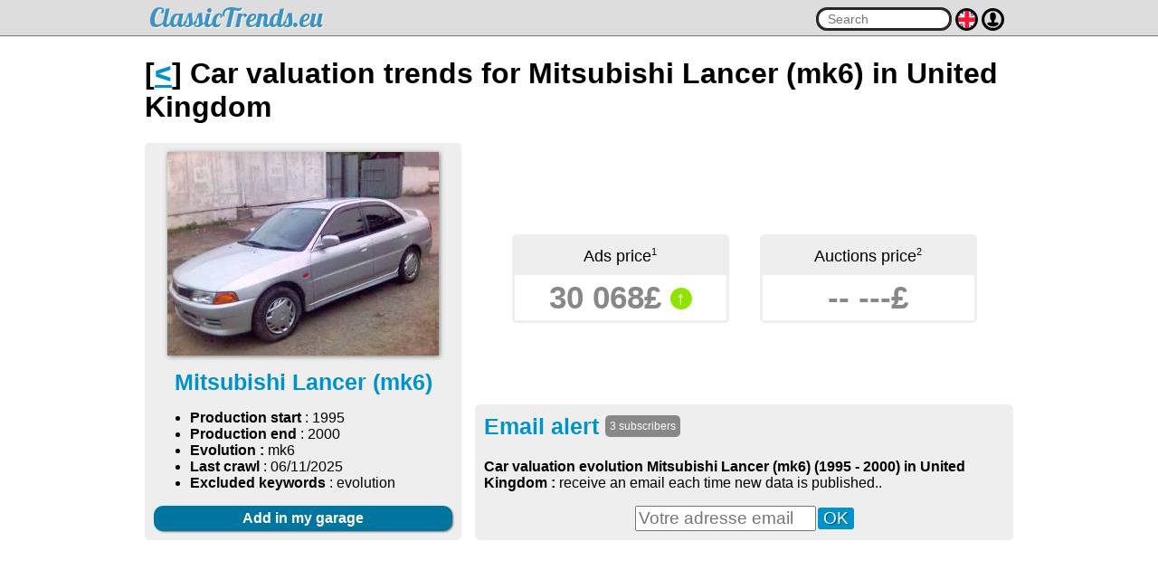

--- FILE ---
content_type: text/html; charset=ISO-8859-1
request_url: http://www.classictrends.eu/uk/mitsubishi/lancer-mk6.php
body_size: 4655
content:
<html>
	<head>
		<title>Car valuation evolution Mitsubishi Lancer  (mk6) (1995 - 2000) in United Kingdom</title>

		<meta name="viewport" content="width=device-width, initial-scale=1">
		<script src="https://ajax.googleapis.com/ajax/libs/jquery/2.1.3/jquery.min.js"></script>
				<link rel="alternate" href="/fr/mitsubishi/lancer-mk6.php" hreflang="fr-FR" />
		<link rel="alternate" href="/de/mitsubishi/lancer-mk6.php" hreflang="en-DE" />
		<link rel="alternate" href="/it/mitsubishi/lancer-mk6.php" hreflang="it-IT" />
		<link rel="alternate" href="/nl/mitsubishi/lancer-mk6.php" hreflang="en-NL" />
		<link rel="alternate" href="/befr/mitsubishi/lancer-mk6.php" hreflang="fr-BE" />
		<link rel="alternate" href="/chit/mitsubishi/lancer-mk6.php" hreflang="it-CH" />
		<link rel="alternate" href="/chfr/mitsubishi/lancer-mk6.php" hreflang="fr-CH" />
		<link rel="alternate" href="/es/mitsubishi/lancer-mk6.php" hreflang="es-ES" />
		<link rel="alternate" href="/uk/mitsubishi/lancer-mk6.php" hreflang="en-GB" />
		<link rel="alternate" href="/pt/mitsubishi/lancer-mk6.php" hreflang="pt-PT" />
		<link rel="alternate" href="/at/mitsubishi/lancer-mk6.php" hreflang="en-AT" />
		<link href="https://fonts.googleapis.com/css?family=Open+Sans:300,400,700" rel="stylesheet">
		<link href="https://fonts.googleapis.com/css?family=Lobster" rel="stylesheet">
		<link rel="stylesheet" href="/css/css.css?1720011029" type="text/css" />
		<script src="/js/js.js?1720011029"></script>
		<script src="/js/autosize.min.js?1720011029"></script>
				<meta property="og:url"			content="http://www.classictrends.eu/uk/mitsubishi/lancer-mk6.php" />
		<meta property="og:title"		content="Car valuation evolution Mitsubishi Lancer  (mk6) (1995 - 2000) in United Kingdom" />
		<meta property="fb:app_id"		content="1930481987189249" />
				<meta property="og:image" content="http://www.classictrends.eu/img/auto/1603.jpg" />		<script data-ad-client="ca-pub-7930179276234905" async src="https://pagead2.googlesyndication.com/pagead/js/adsbygoogle.js"></script>
	</head>
	<body>
		<div id="barre_header">
			<div id="barre_langue">
				<div class="content">
					<a href="/fr/mitsubishi/lancer-mk6.php" lang="fr" hreflang="fr-FR">fr</a></strong> | <a href="/de/mitsubishi/lancer-mk6.php" lang="en" hreflang="en-DE">de</a></strong> | <a href="/it/mitsubishi/lancer-mk6.php" lang="it" hreflang="it-IT">it</a></strong> | <a href="/nl/mitsubishi/lancer-mk6.php" lang="en" hreflang="en-NL">nl</a></strong> | <a href="/befr/mitsubishi/lancer-mk6.php" lang="fr" hreflang="fr-BE">befr</a></strong> | <a href="/chit/mitsubishi/lancer-mk6.php" lang="it" hreflang="it-CH">chit</a></strong> | <a href="/chfr/mitsubishi/lancer-mk6.php" lang="fr" hreflang="fr-CH">chfr</a></strong> | <a href="/es/mitsubishi/lancer-mk6.php" lang="es" hreflang="es-ES">es</a></strong> | <a href="/uk/mitsubishi/lancer-mk6.php" lang="en" hreflang="en-GB">uk</a></strong> | <a href="/pt/mitsubishi/lancer-mk6.php" lang="pt" hreflang="pt-PT">pt</a></strong> | <a href="/at/mitsubishi/lancer-mk6.php" lang="en" hreflang="en-AT">at</a></strong>				</div>
			</div>
			<div id="barre_user">
				<div class="content">
					<ul>
						<li><a href="/user.php?m=log">Sign in</a></li>
							<li><a href="/user.php?m=register">Sign up</a></li>
					</ul>
				</div>
			</div>
			<div class="content padding_5">
				<div id="barre_header_gauche">
					<a href="/"><span class="classic_font"></span><span class="trends_font">ClassicTrends.eu</span></a>
					<div id="sous_titre"></div>
				</div>
				<div id="barre_header_droit">
					<input type="text" name="recherche" autocomplete="off" id="hd_inpt_ser" placeholder="Search" onkeyup="if($('#hd_inpt_ser').val().length > 1) { search_in_ajax('/ajax.php?content=recherche_auto&key='+urlencode($('#hd_inpt_ser').val()), 'hd_inpt_ser_res') }" />
					<!--<a href="#" onclick="if(barre_search_open) { afficheSearchBarre(false);} else { afficheUserBarre(true); } return(false)"><img src="/img/search.png" alt="" id="barre_header_picto_user" /></a>-->
					<a href="#" onclick="afficheLangueBarre(); return(false)"><img src="/img/flag/flag_27.png" alt="" id="barre_header_picto_flag" /></a> <a href="#" onclick="if(barre_user_open) { afficheUserBarre(false);} else { afficheUserBarre(true); } return(false)"><img src="/img/svg/user.svg" alt="" id="barre_header_picto_user" /></a>
					<div id="hd_inpt_ser_res"></div>
				</div>
			</div>
		</div>
		<div class="content">
<h1>[<a href="/uk/mitsubishi/">&lt;</a>] Car valuation trends for Mitsubishi Lancer  (mk6) in United Kingdom</h1>

		<div class="table mobdiv">
			<div class="td mobdiv vtop">
				<div class="auto_present rectangle_gris">
					<div class="auto_present_image">
						<img src="//www.classictrends.eu/img/auto/1603.jpg" />
					</div>
					<div class="auto_present_name">
						Mitsubishi Lancer  (mk6)
					</div>
					<div class="auto_present_info">
						<ul>
							<li><strong>Production start</strong> : 1995</li>
							<li><strong>Production end</strong> : 2000</li>

																						<li><strong>Evolution :</strong>
																	mk6
																								</li>
														<li><strong>Last crawl</strong> : 06/11/2025</li>
							<li><strong>Excluded keywords</strong> : evolution</li>


						</ul>

					</div>
					<a href="#" onclick="file('/ajax.php?content=get_garage_list', function () {
							afficheFileInBox('/ajax.php?content=get_garage_list&automobile_id=1603', event, '', 400)
							});return(false);"
					class="auto_present_add_garage">Add in my garage</a>
				</div>

			</div>

			<div class="td mobdiv vbottom">

				<div class="center">
					<div class="cote_box">
																		<div class="cote_box_top">Ads price<sup class="petitefont">1</sup></div>
						<div class="cote_box_cote">30&nbsp;068£ <span class="bulle_verte big_bulle">&uarr;</span></div>
					</div>
					<div class="cote_box">
																															<div class="cote_box_top">Auctions price<sup class="petitefont">2</sup></div>
						<div class="cote_box_cote">--&nbsp;---£</div>
					</div>
				</div>

				<form action="" onsubmit="fichier = '/automobile.php?mode=addml&automobile_id=1603&spi=1&email='+encodeURIComponent($('#email').val()); afficheFileInBox(fichier, event, '', 400);return(false)" class="nomargin rectangle_gris">
					<h2 style="margin-top:0px">Email alert <span class="aut_subs">3 subscribers</span></h2>
					<p id="ml_add_res"><b>Car valuation evolution Mitsubishi Lancer  (mk6) (1995 - 2000)  in United Kingdom : </b>receive an email each time new data is published..</p>
					<div class="center">
					<input type="email" id="email" name="email" placeholder="Votre adresse email" required class="email_input" value="" /><input type="submit" value="OK"  class="email_bouton" /></div>
				</form>
			</div>

		</div>
<p><script async src="https://pagead2.googlesyndication.com/pagead/js/adsbygoogle.js"></script>
<!-- Rectangle -->
<ins class="adsbygoogle"
     style="display:block"
     data-ad-client="ca-pub-7930179276234905"
     data-ad-slot="1050412547"
     data-ad-format="auto"
     data-full-width-responsive="true"></ins>
<script>
     (adsbygoogle = window.adsbygoogle || []).push({});
</script></p>
		<h2 style="clear:both">Car valuation evolution in classified ads in United Kingdom <!--:
																								<strong style="color:green">Light increase</strong>
			-->
		</h2>

		<div class="rectangle_gris">

			

				<h3>Chart</h3>

					<div class="graph_contener">
						<div class="graph">
							<img src="/img/graph-1603-27.png" alt="" />
							<div class="droite petitefont" style="margin-right:15px;">Datas with <a href="http://www.leparking.fr/"><img src="/img/sites/9_small.png" style="vertical-align:-6px" /></a></div>
						</div>
						<div class="graph_right">&gt;</div>
					</div>

					<p class="petitefont">Bad datas&nbsp;? Mistake in analytics&nbsp;? <a href="mailto:jc@k-network.com?subject=Bad+datas">Contact us !</a></p>

									<h3>Car valuation trends</h3>
					<div class="center">
													<div class="evo_tab">
								<div class="evo_tab_sup">
									<span class="petitefont">Since</span><br />
									5 years
								</div>
								<div class="evo_tab_inf">
									<strong style="color:green">
									+ 									227.1%
									</strong><br />
									<span class="petitefont gris">(9&nbsp;192£)</span>
								</div>
							</div>

													<div class="evo_tab">
								<div class="evo_tab_sup">
									<span class="petitefont">Since</span><br />
									4 years
								</div>
								<div class="evo_tab_inf">
									<strong style="color:green">
									+ 									108.4%
									</strong><br />
									<span class="petitefont gris">(14&nbsp;431£)</span>
								</div>
							</div>

													<div class="evo_tab">
								<div class="evo_tab_sup">
									<span class="petitefont">Since</span><br />
									3 years
								</div>
								<div class="evo_tab_inf">
									<strong style="color:green">
									+ 									82.2%
									</strong><br />
									<span class="petitefont gris">(16&nbsp;503£)</span>
								</div>
							</div>

													<div class="evo_tab">
								<div class="evo_tab_sup">
									<span class="petitefont">Since</span><br />
									2 years
								</div>
								<div class="evo_tab_inf">
									<strong style="color:green">
									+ 									67.4%
									</strong><br />
									<span class="petitefont gris">(17&nbsp;961£)</span>
								</div>
							</div>

													<div class="evo_tab">
								<div class="evo_tab_sup">
									<span class="petitefont">Since</span><br />
									1 year
								</div>
								<div class="evo_tab_inf">
									<strong style="color:green">
									+ 									15%
									</strong><br />
									<span class="petitefont gris">(26&nbsp;137£)</span>
								</div>
							</div>

													<div class="evo_tab">
								<div class="evo_tab_sup">
									<span class="petitefont">Since</span><br />
									6 months
								</div>
								<div class="evo_tab_inf">
									<strong style="color:green">
									+ 									9%
									</strong><br />
									<span class="petitefont gris">(27&nbsp;593£)</span>
								</div>
							</div>

													<div class="evo_tab">
								<div class="evo_tab_sup">
									<span class="petitefont">Since</span><br />
									3 months
								</div>
								<div class="evo_tab_inf">
									<strong style="color:green">
									+ 									1.7%
									</strong><br />
									<span class="petitefont gris">(29&nbsp;564£)</span>
								</div>
							</div>

						
					</div>
				
									<h3>Difference between higher and lower prices : <strong style="color:blue">202%</strong></h3>
					<p>High score means many different models, wich some are more interesting. Average score for all cars : <b>243%</b></p>
				
									<h3>Rarity (bêta)</h3>
											<span style="display:inline-block;margin-right:5px;width:10px;height:10px;border:1px solid #000;border-radius:50%;vertical-align:middle;background:#ffae00"><img src="/img/pix.png" alt="pixel vide" style="" /></span>
											<span style="display:inline-block;margin-right:5px;width:10px;height:10px;border:1px solid #000;border-radius:50%;vertical-align:middle;background:#ffae00"><img src="/img/pix.png" alt="pixel vide" style="" /></span>
											<span style="display:inline-block;margin-right:5px;width:10px;height:10px;border:1px solid #000;border-radius:50%;vertical-align:middle;background:#fff"><img src="/img/pix.png" alt="pixel vide" style="" /></span>
											<span style="display:inline-block;margin-right:5px;width:10px;height:10px;border:1px solid #000;border-radius:50%;vertical-align:middle;background:#fff"><img src="/img/pix.png" alt="pixel vide" style="" /></span>
											<span style="display:inline-block;margin-right:5px;width:10px;height:10px;border:1px solid #000;border-radius:50%;vertical-align:middle;background:#fff"><img src="/img/pix.png" alt="pixel vide" style="" /></span>
					
															 <b>2/5</b> - Rare
				
			
			<div id="annonce_auto_box" class="wait_box">
				
			</div>
			
		</div>
		<p><script async src="https://pagead2.googlesyndication.com/pagead/js/adsbygoogle.js"></script>
<!-- Rectangle -->
<ins class="adsbygoogle"
     style="display:block"
     data-ad-client="ca-pub-7930179276234905"
     data-ad-slot="1050412547"
     data-ad-format="auto"
     data-full-width-responsive="true"></ins>
<script>
     (adsbygoogle = window.adsbygoogle || []).push({});
</script></p>
		<div id="auc_box">
			<h2>Auctions :</h2>
			<div class="rectangle_gris">
									<div class="pas_annonce">No data available</div>
							</div>
		</div>
		
	
	
			<h2>Car valuation trends in other countries</h2>
		<div class="rectangle_gris">
			Discover the car valuation for Mitsubishi Lancer  (mk6) in the other european countries !
			<ul>
																			<li><a href="/automobile.php?langue=uk&fpid=1&modele=lancer-mk6">France</a> (3 datas)</li>
																			<li><a href="/automobile.php?langue=uk&fpid=2&modele=lancer-mk6">Germany</a> (18 datas)</li>
																			<li><a href="/automobile.php?langue=uk&fpid=3&modele=lancer-mk6">Belgium</a> (1 Avg valuation)</li>
																			<li><a href="/automobile.php?langue=uk&fpid=4&modele=lancer-mk6">Netherlands</a> (5 datas)</li>
																			<li><a href="/automobile.php?langue=uk&fpid=5&modele=lancer-mk6">Austria</a> (4 datas)</li>
																			<li><a href="/automobile.php?langue=uk&fpid=6&modele=lancer-mk6">Switzerland</a> (7 datas)</li>
																			<li><a href="/automobile.php?langue=uk&fpid=8&modele=lancer-mk6">Portugal</a> (10 datas)</li>
																			<li><a href="/automobile.php?langue=uk&fpid=25&modele=lancer-mk6">Spain</a> (3 datas)</li>
																			<li><a href="/automobile.php?langue=uk&fpid=26&modele=lancer-mk6">Italy</a> (5 datas)</li>
				
			</ul>
		</div>
				<h2>Other models Mitsubishi :</h2>
		<div class="rectangle_gris">
	
			<div class="margin_bottom center">
					
								<div class="auto_liste_bulle" id="garage_auto_1604">
					<div class="auto_liste_bulle_prix">
													<b>33&nbsp;339 &euro;</b>
											</div>
					<div class="auto_liste_bulle_evo">
													<span class="bulle_verte big_bulle align_big_bulle" title="Cote en hausse">&uarr;</span>
											</div>
					<div class="auto_liste_bulle_photo">
						<a href="/uk/mitsubishi/lancer-mk7.php"><img src="//www.classictrends.eu/img/auto/1604.jpg" alt="photo Mitsubishi Lancer  (mk7)" /></a>
					</div>
					<div class="auto_liste_bulle_name">
						<a href="/uk/mitsubishi/lancer-mk7.php">Mitsubishi Lancer  (mk7)</a>
					</div>
					<div class="auto_liste_bulle_date">
						<span class="petitefont gris">2000 - 2007</span>
					</div>
				</div>
				
								<div class="auto_liste_bulle" id="garage_auto_1607">
					<div class="auto_liste_bulle_prix">
													<b>9&nbsp;895 &euro;</b>
											</div>
					<div class="auto_liste_bulle_evo">
													<span class="bulle_verte big_bulle align_big_bulle" title="Cote en hausse">&uarr;</span>
											</div>
					<div class="auto_liste_bulle_photo">
						<a href="/uk/mitsubishi/lancer-evolution-phase-3.php"><img src="//www.classictrends.eu/img/auto/1607.jpg" alt="photo Mitsubishi Lancer Evolution  (phase 3)" /></a>
					</div>
					<div class="auto_liste_bulle_name">
						<a href="/uk/mitsubishi/lancer-evolution-phase-3.php">Mitsubishi Lancer Evolution  (phase 3)</a>
					</div>
					<div class="auto_liste_bulle_date">
						<span class="petitefont gris">1995 - 1996</span>
					</div>
				</div>
				
								<div class="auto_liste_bulle" id="garage_auto_1608">
					<div class="auto_liste_bulle_prix">
													<b>22&nbsp;548 &euro;</b>
											</div>
					<div class="auto_liste_bulle_evo">
													<span class="bulle_verte big_bulle align_big_bulle" title="Cote en hausse">&uarr;</span>
											</div>
					<div class="auto_liste_bulle_photo">
						<a href="/uk/mitsubishi/lancer-evolution-phase-4.php"><img src="//www.classictrends.eu/img/auto/1608.jpg" alt="photo Mitsubishi Lancer Evolution  (phase 4)" /></a>
					</div>
					<div class="auto_liste_bulle_name">
						<a href="/uk/mitsubishi/lancer-evolution-phase-4.php">Mitsubishi Lancer Evolution  (phase 4)</a>
					</div>
					<div class="auto_liste_bulle_date">
						<span class="petitefont gris">1996 - 1998</span>
					</div>
				</div>
				
								<div class="auto_liste_bulle" id="garage_auto_1609">
					<div class="auto_liste_bulle_prix">
													<b>24&nbsp;138 &euro;</b>
											</div>
					<div class="auto_liste_bulle_evo">
													<span class="bulle_orange big_bulle align_big_bulle" title="Cote en légère baisse">&darr;</span>
											</div>
					<div class="auto_liste_bulle_photo">
						<a href="/uk/mitsubishi/lancer-evolution-phase-5.php"><img src="//www.classictrends.eu/img/auto/1609.jpg" alt="photo Mitsubishi Lancer Evolution  (phase 5)" /></a>
					</div>
					<div class="auto_liste_bulle_name">
						<a href="/uk/mitsubishi/lancer-evolution-phase-5.php">Mitsubishi Lancer Evolution  (phase 5)</a>
					</div>
					<div class="auto_liste_bulle_date">
						<span class="petitefont gris">1998 - 1999</span>
					</div>
				</div>
				
								<div class="auto_liste_bulle" id="garage_auto_1610">
					<div class="auto_liste_bulle_prix">
													<b>35&nbsp;190 &euro;</b>
											</div>
					<div class="auto_liste_bulle_evo">
													<span class="bulle_verte big_bulle align_big_bulle" title="Cote en hausse">&uarr;</span>
											</div>
					<div class="auto_liste_bulle_photo">
						<a href="/uk/mitsubishi/lancer-evolution-phase-6.php"><img src="//www.classictrends.eu/img/auto/1610.jpg" alt="photo Mitsubishi Lancer Evolution  (phase 6)" /></a>
					</div>
					<div class="auto_liste_bulle_name">
						<a href="/uk/mitsubishi/lancer-evolution-phase-6.php">Mitsubishi Lancer Evolution  (phase 6)</a>
					</div>
					<div class="auto_liste_bulle_date">
						<span class="petitefont gris">1999 - 2001</span>
					</div>
				</div>
				
								<div class="auto_liste_bulle" id="garage_auto_1581">
					<div class="auto_liste_bulle_prix">
													<b>10&nbsp;705 &euro;</b>
											</div>
					<div class="auto_liste_bulle_evo">
													<span class="bulle_verte big_bulle align_big_bulle" title="Cote en hausse">&uarr;</span>
											</div>
					<div class="auto_liste_bulle_photo">
						<a href="/uk/mitsubishi/3000-gt.php"><img src="//www.classictrends.eu/img/auto/1581.jpg" alt="photo Mitsubishi 3000 GT" /></a>
					</div>
					<div class="auto_liste_bulle_name">
						<a href="/uk/mitsubishi/3000-gt.php">Mitsubishi 3000 GT</a>
					</div>
					<div class="auto_liste_bulle_date">
						<span class="petitefont gris">1990 - 1998</span>
					</div>
				</div>
				
								<div class="auto_liste_bulle" id="garage_auto_1611">
					<div class="auto_liste_bulle_prix">
													<b>26&nbsp;576 &euro;</b>
											</div>
					<div class="auto_liste_bulle_evo">
													<span class="bulle_verte big_bulle align_big_bulle" title="Cote en hausse">&uarr;</span>
											</div>
					<div class="auto_liste_bulle_photo">
						<a href="/uk/mitsubishi/lancer-evolution-phase-7.php"><img src="//www.classictrends.eu/img/auto/1611.jpg" alt="photo Mitsubishi Lancer Evolution  (phase 7)" /></a>
					</div>
					<div class="auto_liste_bulle_name">
						<a href="/uk/mitsubishi/lancer-evolution-phase-7.php">Mitsubishi Lancer Evolution  (phase 7)</a>
					</div>
					<div class="auto_liste_bulle_date">
						<span class="petitefont gris">2001 - 2003</span>
					</div>
				</div>
				
								<div class="auto_liste_bulle" id="garage_auto_1612">
					<div class="auto_liste_bulle_prix">
													<b>29&nbsp;759 &euro;</b>
											</div>
					<div class="auto_liste_bulle_evo">
													<span class="bulle_verte big_bulle align_big_bulle" title="Cote en hausse">&uarr;</span>
											</div>
					<div class="auto_liste_bulle_photo">
						<a href="/uk/mitsubishi/lancer-evolution-phase-8.php"><img src="//www.classictrends.eu/img/auto/1612.jpg" alt="photo Mitsubishi Lancer Evolution  (phase 8)" /></a>
					</div>
					<div class="auto_liste_bulle_name">
						<a href="/uk/mitsubishi/lancer-evolution-phase-8.php">Mitsubishi Lancer Evolution  (phase 8)</a>
					</div>
					<div class="auto_liste_bulle_date">
						<span class="petitefont gris">2003 - 2005</span>
					</div>
				</div>
				
								<div class="auto_liste_bulle" id="garage_auto_1613">
					<div class="auto_liste_bulle_prix">
													<b>33&nbsp;466 &euro;</b>
											</div>
					<div class="auto_liste_bulle_evo">
													<span class="bulle_verte big_bulle align_big_bulle" title="Cote en hausse">&uarr;</span>
											</div>
					<div class="auto_liste_bulle_photo">
						<a href="/uk/mitsubishi/lancer-evolution-phase-9.php"><img src="//www.classictrends.eu/img/auto/1613.jpg" alt="photo Mitsubishi Lancer Evolution  (phase 9)" /></a>
					</div>
					<div class="auto_liste_bulle_name">
						<a href="/uk/mitsubishi/lancer-evolution-phase-9.php">Mitsubishi Lancer Evolution  (phase 9)</a>
					</div>
					<div class="auto_liste_bulle_date">
						<span class="petitefont gris">2005 - 2007</span>
					</div>
				</div>
				
								<div class="auto_liste_bulle" id="garage_auto_1614">
					<div class="auto_liste_bulle_prix">
													<b>20&nbsp;815 &euro;</b>
											</div>
					<div class="auto_liste_bulle_evo">
													<span class="bulle_grise big_bulle align_big_bulle" title="Cote stable">=</span>
											</div>
					<div class="auto_liste_bulle_photo">
						<a href="/uk/mitsubishi/lancer-evolution-phase-10.php"><img src="//www.classictrends.eu/img/auto/1614.jpg" alt="photo Mitsubishi Lancer Evolution  (phase 10)" /></a>
					</div>
					<div class="auto_liste_bulle_name">
						<a href="/uk/mitsubishi/lancer-evolution-phase-10.php">Mitsubishi Lancer Evolution  (phase 10)</a>
					</div>
					<div class="auto_liste_bulle_date">
						<span class="petitefont gris">2007 - 2014</span>
					</div>
				</div>
			
			</div>
			<strong>&gt; <a href="/uk/mitsubishi/">Toutes les Mitsubishi</a></strong>
	
		</div>
		
	<h2>Comments :</h2>
	<div class="rectangle_gris" id="comment_box">

		<div id="comment_list">
			<div class="comment_zone">
			
		<div class="margin_top margin_bottom center">
			<strong class="tres_tres_gras">No comment yet</strong>
		</div>
		
		
	
</div>
		</div>
		
		<form class="rectangle_blanc nomargin" id="add_comment" onsubmit="alert('Only members can post comments');return(false)">
			<h3 class="nomargin_top">Add a comment</h3>
			<input type="hidden" name="automobile_id" value="1603" />
			<input type="hidden" name="content" value="add_comment" />
			<div class="table table100 margin_bottom">
				<div class="td vtop" style="width:120px;padding-right:7px">
																					<a href="/membre.php#avatar"><img src="/static/avatar/avatar_base.png" alt="" class="avatar" /></a>
				</div>
				<div class="td vtop"><textarea name="comment" id="comment_textarea" style="width:100%;min-height:90px" required></textarea></div>
			</div>
			<div class="droite">
				<label><input type="checkbox" name="email_alert" value="1" > Receive answer by email</label> <input type="submit" class="bouton_vert" value="Post your comment">
			</div>
		</form>
	</div>


<p>
	<sup class="petitefont">1</sup> Average price found on classified ads on internet for this car.<br />
	<sup class="petitefont">2</sup> Average price of last auction for this car.<br />
</p>
<script>
$(function() 
	{
	file('/annonce.php?automobile_id=1603', function() { $('#annonce_auto_box').removeClass('wait_box');$('#annonce_auto_box').html(html); });
	
	})
</script>
		</div>
		<div id="footer">
			<div class="content center">
				
<!-- Global site tag (gtag.js) - Google Analytics -->
<script async src="https://www.googletagmanager.com/gtag/js?id=G-77XNMW1D2R"></script>
<script>
  window.dataLayer = window.dataLayer || [];
  function gtag(){dataLayer.push(arguments);}
  gtag('js', new Date());

  gtag('config', 'G-77XNMW1D2R');
</script><a href="https://www.facebook.com/classictrends.eu/">Retrouvez nous sur Facebook</a> | <a href="/apropos.php">A propos</a>			</div>
		</div>
		<script>
			autosize($('textarea'));
		</script>
	</body>
</html>

--- FILE ---
content_type: text/html; charset=utf-8
request_url: https://www.google.com/recaptcha/api2/aframe
body_size: 265
content:
<!DOCTYPE HTML><html><head><meta http-equiv="content-type" content="text/html; charset=UTF-8"></head><body><script nonce="fhtkGTwf0aWQ7YEZoeux1A">/** Anti-fraud and anti-abuse applications only. See google.com/recaptcha */ try{var clients={'sodar':'https://pagead2.googlesyndication.com/pagead/sodar?'};window.addEventListener("message",function(a){try{if(a.source===window.parent){var b=JSON.parse(a.data);var c=clients[b['id']];if(c){var d=document.createElement('img');d.src=c+b['params']+'&rc='+(localStorage.getItem("rc::a")?sessionStorage.getItem("rc::b"):"");window.document.body.appendChild(d);sessionStorage.setItem("rc::e",parseInt(sessionStorage.getItem("rc::e")||0)+1);localStorage.setItem("rc::h",'1768090781001');}}}catch(b){}});window.parent.postMessage("_grecaptcha_ready", "*");}catch(b){}</script></body></html>

--- FILE ---
content_type: text/css
request_url: http://www.classictrends.eu/css/css.css?1720011029
body_size: 5434
content:
* { font-family: 'Muli', sans-serif; -webkit-box-sizing: border-box; -moz-box-sizing: border-box; box-sizing: border-box; }
body
	{
	padding-top:55px;
	}

.content
	{
	max-width:960px;
	margin:auto;
	position: relative;
	}
		.vtop { vertical-align: top !important }
		.vbottom { vertical-align: bottom !important }
		.graph_contener { position: relative; z-index:2}
		.graph { max-width:none;overflow: inherit;height:auto;background:#fff;padding:10px;border-radius: 5px;text-align:center }
		.graph_right { display: none; }
		.other_li { margin:0px 5px 5px 0px;width:250px;display:inline-block;border-left:1px solid blue;padding:0px 5px }
		.nowrap { white-space: nowrap }
		.nomargin { margin: 0 }
		.nomargin_top { margin-top: 0 }
		.margin_bottom { margin-bottom:15px;}
		.margin_top { margin-top:15px;}
		.td50, .td50mob { width:50% }
		
		.nomobdroit { text-align: right }
		.onlymob { display:none; }

hr.gris
	{
        height:1px;
        color:#ddd;
        border:0px;
        border-bottom:3px #ddd solid;
	}

hr.blanc
	{
        height:1px;
        color:#ffffff;
        border:0px;
        border-bottom:3px #ffffff solid;
	}

/* TABLE */
	.table { display: table }
	.table100 { width:100% }
	.td { display: table-cell }
	table.center
		{
		margin:auto;
		}

	.table_stats
		{
		border-collapse: separate;
		}

	.table_stats tr th
		{
		bacfkground: #999;
		color:#000;
		padding:4px 10px;
		text-align: center;
		font-size:1.2em;
		text-transform: uppercase;
		border-bottom:4px solid #3D92C5;
		}

	.table_stats tr td
		{
		background: #fff;
		padding:4px;
		}

	.table_stats tr:nth-child(odd) td
		{
		background: #ccc;
		}
	.td_50
		{
		width:50%;
		-webkit-box-sizing: border-box;
		-moz-box-sizing: border-box;
		box-sizing: border-box;
		}
	
	.td_33
		{
		width:33%;
		-webkit-box-sizing: border-box;
		-moz-box-sizing: border-box;
		box-sizing: border-box;
		}
	
	.td_25
		{
		width:25%;
		-webkit-box-sizing: border-box;
		-moz-box-sizing: border-box;
		box-sizing: border-box;
		}


ul.fils li
	{
	list-style-image: url('/img/fleche.png');
	}
ul.fils
	{
	padding-left:20px;
	}
.gris
	{
	color:#999;
	}
.vert
	{
	color:#90e300;
	}
.rouge
	{
	color:red;
	}
.orange
	{
	color:orange;
	}

h2
	{
	font-size:25px;
	font-weight: bold;
	color:#0093CA;
	}

.bulle_grise.big_bulle, .bulle_verte.big_bulle, .bulle_rouge.big_bulle, .bulle_orange.big_bulle
	{
	height:24px;
	width: 24px;
	font-size:21px;
	vertical-align: 4px;
	}

.align_big_bulle
	{
	vertical-align: -1px !important;
	}

.bulle_grise, .bulle_verte, .bulle_rouge, .bulle_orange
	{
	font-size:12px;
	color:#fff;
	border-radius: 50%;
	height:13px;
	width: 13px;
	display:inline-block;
	text-align: center;
	}
.bulle_grise
	{
	background:#999;
	}
.bulle_verte
	{
	background:#90e300;
	}
.bulle_rouge
	{
	background:red;
	}
.bulle_orange
	{
	background:orange;
	}

.texte_gris
	{
	color:#999;
	}
.texte_vert
	{
	color:#90e300;
	}
.texte_rouge
	{
	color:red;
	}
.texte_orange
	{
	color:orange;
	}

.grise, .verte, .rouge, .orange
	{
	padding:2px;
	color:#fff;
	border-radius: 2px;
	font-size: 11px;
	vertical-align: 10px;
	}

.grise
	{
	background:#999;
	}
.verte
	{
	background:#90e300;
	}
.rouge
	{
	background:red;
	}
.orange
	{
	background:orange;
	}
.petitefont
	{
	font-size:11px;
	}
.font0, .font_0
	{
	font-size:0;
	}
.tres_gras
	{
	font-size:25px;
	}
.tres_grand
	{
	font-size:25px;
	font-weight: normal;
	}
a
	{
	color:#0093c8;
	}
a:visited
	{
	color:#006387;
	}
a:hover
	{
	color:#cc0000;
	}
.table
	{
	display: table;
	}
.td
	{
	display: table-cell;
	vertical-align:middle;
	}

.disnone
	{
	display: none;
	}

.logo
	{
	vertical-align: middle;
	font-size:25px;
	}

.classic_font
	{
	font-family: 'Lobster', cursive;;
	line-height: 30px;
	font-size:40px;
	}

.trends_font
	{
	font-family: 'Lobster', cursive;;
	line-height: 29px;
	font-size:30px;
	color:#3D92C5;
	text-shadow: 1px 1px 1px rgba(255, 255, 255, 1);
	}

#barre_header
	{
	background:#ddd;
	padding:0px;
	margin-bottom:10px;
	position:fixed;
	top:0px;
	left:0px;
	right:0px;
	display:block;
	box-shadow: 0px 1px 1px rgba(0, 0, 0, 0.5);
	z-index: 7;
	}

#barre_header_gauche a
	{
	color:#000;
	text-decoration: none;
	}

#barre_header_droit
	{
	position: absolute;
	right:10px;
	top:8px;
	}

#barre_header_droit #hd_inpt_ser
	{
	width:150px;
	height:26px;
	border:3px solid #272727;
	border-radius:12px;
	font-size:14px;
	padding:0px 10px;
	vertical-align: 8px;
	outline: none;
	transition: all 0.5s ease;
	}

#barre_header_droit #hd_inpt_ser:focus
	{
	width:350px;
	}

#barre_header_droit #hd_inpt_ser_res
	{
	position:absolute;
	right:55px;
	top:30px;
	background:#eee;
	padding:5px;
	display: none;
	width:300px;
	box-shadow: 0px 0px 3px rgba(0, 0, 0, 0.5);
	}

#hd_inpt_ser_res_clo
	{
	position:absolute;
	right:-16px;
	top:-16px;
	cursor:pointer;
	}

#hd_inpt_ser_res_ovr
	{
	max-height:50vh;
	overflow:auto;
	}

#barre_user a, #barre_langue a
	{
	color:#bfebff;
	text-decoration: none;
	}

#barre_user ul
	{
	list-style: none;
	margin: 0px;
	margin-right: 10px;
	padding: 0px;
	}

#barre_user ul li
	{
	display: inline-block;
	padding-left:15px;
	}

#barre_user, #barre_langue
	{
	background:#2F749B;
	padding:5px;
	text-align: right;
	box-shadow: 0px 1px 1px rgba(0, 0, 0, 0.5);
	color:#fff;
	display: none;
	z-index:3;
	}

#barre_langue
	{
	font-size:12px;
	padding-right:15px;
	z-index:4;
	}


#sous_titre
	{
	display: none;
	}

#footer
	{
	margin-top:40px;
	background: #eee;
	padding:15px;
	}

.padding_5
	{
	padding:5px;
	}

.padding_10
	{
	padding:10px;
	}

.center
	{
	text-align: center;
	}

.droite
	{
	text-align: right;
	}

.gauche
	{
	text-align: left;
	}

ul.no_point
	{
	list-style-type:none
	}

ul.li_hp
	{
	list-style-type: none;
	margin: 0px;
	padding:5px;
	}

ul.li_hp li
	{
	font-size:12px;
	overflow:auto;
	vertical-align: center;
	margin-top:3px;
	}


ul.li_hp li a
	{
	font-size:15px;
	}

ul.li_hp .li_hp_vignette
	{
	width:40px;
	height:40px;
	float:left;
	margin-right:5px;
	background-position: center center;
	background-repeat: no-repeat;
	background-size: cover;
	border-radius: 50%;
	vertical-align: center;
	}

ul.li_hp a
	{
	display: inline-block;
	margin-bottom:3px;
	}

.hp_top
	{
	width:100%;
	vertical-align: top;
	overflow: auto;
	}

#hp_top_price_list
	{
	display: grid;
	grid-gap: 10px 10px;
	grid-template-columns: auto auto auto;
	}

.hp_top_list
	{
	background: #eee;
	border-radius : 0 5px 0px 5px;
	}

.hp_top a
	{
	text-decoration: none;
	}

.hp_top h3
	{
	display: inline-block;
	background:#0093CA;
	color:#fff;
	padding:5px 20px;
	text-align: center;
	margin-top:0px;
	margin-bottom:0px;
	border-radius:5px 5px 0 0 ;
	}

.hp_top .hp_plus
	{
	display: inline-block;
	background: #ddd;
	padding:5px 20px;
	float:right;
	border-radius: 0 0 5px 5px;
	font-size:13px;
	font-weight:bold;
	}

/* TOP ALL */



.hp_top_all h3
	{
	display: inline-block;
	background:#0093CA;
	color:#fff;
	padding:10px 40px;
	font-size:27px;
	text-align: center;
	margin-top:0px;
	margin-left:20px;
	margin-bottom:0px;
	border-radius:5px 5px 0 0 ;
	}

.hp_top_all_box
	{
	display: grid;
	grid-gap: 10px 10px;
	grid-template-columns: auto auto;
	}

.hp_top_all_auto
	{
	display: grid;
	grid-gap: 10px 10px;
	grid-template-columns: 75px auto;
	background:#fff;
	border-radius: 5px;
	padding:5px;

	}

.hp_top_all_auto_img
	{
	position: relative;
	width:75px;
	height:75px;
	background-position: center center;
	background-repeat: no-repeat;
	background-size: cover;
	border-radius: 50%;
	vertical-align: center;
	}

.hp_top_all_auto_evo
	{
	display: inline-block;
	font-size: 11px;
	font-weight:bold;
	padding:1px;
	border-radius: 2px;
	box-shadow: 1px 1px 2px rgba(0, 0, 0, 0.5);color:#fff;
	vertical-align: 4px;

	/*
	position: absolute;
	width:55px;
	text-align: center;
	bottom:5px;
	right:10px;
	*/
	}

.hp_top_all_auto_2
	{
	position:relative;
	}

.hp_top_all_auto_evo_bleu
	{
	background:#0093CA;
	}

.hp_top_all_auto_evo_gris
	{
	background:#bbbbbb;
	}

.hp_top_all_auto_evo_rouge
	{
	background:#cc0000;
	}

.hp_top_all_auto_evo_orange
	{
	background:#ffc800;
	}

.hp_top_all_auto_evo_vert
	{
	background:#56c218;
	}

.hp_top_all_auto_texte
	{
	font-weight:bold;
	font-size:17px;
	}

.hp_top_all_auto_date
	{
	font-size:11px;
	color:#bbb;
	}

.hp_top_all_auto_texte a
	{
	text-decoration: none;
	}

.hp_top_all_auto_group
	{
	position: absolute;
	top:2px;
	left:2px;
	font-size:12px;
	}

.hp_top_all_auto_group img
	{
	width:20px;
	}

.hp_top_all_auto_prix
	{
	position: absolute;
	bottom:0px;
	right:4px;
	font-size:23px;
	font-weight:bold;
	}

/* COLONNE */

.colonne
	{
	column-gap: 1%;
	/*column-rule: 2px solid rgba(0,0,0,0.2);*/
	}

.colonne_3
	{
	column-count: 3;
	column-width: 200px;
	}

.colonne_4
	{
	column-count: 4;
	column-width: 200px;
	}

/* BULLE INDEX */

.hp_ct_index
	{

	}


.hp_ct_index .ct_index_box
	{
	display: inline-block;
	cursor:pointer;
	margin:5px;
	background:#eee;
	width:150px;
	text-align:center;
	border-radius:5px;
	vertical-align: center;
	}

.ct_index .ct_index_box
	{
	display: inline-block;
	cursor:pointer;
	margin:5px;
	background:#eee;
	width:350px;
	text-align:center;
	border-radius:5px;
	vertical-align: center;
	}


.ct_index_box:hover
	{
	background: #cfe6ff;
	}

.ct_index_box div:nth-child(1)
	{
	padding:5px;
	font-size:23px;
	color:#7f7f7f;
	text-shadow: 1px 1px 1px #fff;;
	}


.ct_index_box div:nth-child(2)
	{
	white-space: nowrap;
	padding:5px;
	background:#fff;
	margin:0px 2px 2px 2px;
	font-size:13px;
	}


.ct_index_box div:nth-child(3)
	{
	padding:3px;
	margin:0px 2px;
	font-size:12px
	}

.ct_index_pb
	{
	overflow:auto;
	background:#eee;
	border-radius:5px;
	padding:0px;
	margin:5px;
	text-align:center;
	width:300px;
	display: inline-block;
	vertical-align: top;
	}

.ct_index_pb h2
	{
	padding:10px;
	margin:0px;
	}

.ct_index_pb .rouge, .ct_index_pb .orange, .ct_index_pb .grise, .ct_index_pb .verte
	{
	font-size:14px;
	vertical-align: 4px;
	}

.ct_index_pb div:nth-child(3)
	{
	white-space: nowrap;
	margin:5px;
	padding:5px;

	font-size:13px;
	}

.ct_index_pb div:nth-child(3) img
	{
	width:60px;
	margin-right:1px;
	}

.ct_index_pb div:nth-child(4)
	{
	margin:10px;
	font-size:12px;
	text-align:left;
	height:80px;
	overflow: auto;
	}

/* POPUP DHTML */

#dhtml_pop
	{
	box-shadow: 1px 1px 4px rgba(0, 0, 0, 0.5);
	}


#dhtml_pop .dhtml_pop_close_bouton
	{
	position:absolute;
	top:-20px;right:-20px;
	}

#dhtml_pop_centered_container
	{
	position:fixed;
	display:none;
    	top:0px;
    	left:0px;
    	bottom:0px;
    	right:0px;
	}

#dhtml_pop_centered_black
	{
	position:absolute;
	background:#000000;
	opacity:.6; /* for modern non-IE browsers - Firefox/Gecko, Opera, Safari */
    	filter:alpha(opacity=60); /* for IE only */
    	top:0px;
    	left:0px;
    	bottom:0px;
    	right:0px;
	}

#dhtml_pop_background
	{
	position:fixed;
	display:none;
    	top:0px;
    	left:0px;
	}

.dhtml_pop_background_black
	{
	background:#000;
	opacity: 0.5;
	}

#dhtml_pop_centered_box
	{
	position:fixed;
	font-family:arial;
	top:50%;
	left:50%;
	top:20px\9;
	left:20px\9;
	transform: translate(-50%, -50%);
	-ms-transform: translate(-50%, -50%);
	-webkit-transform: translate(-50%, -50%);
	transition: all 0.5s ease;
	max-width:95% !important;
	}

#dhtml_pop_centered_box a.fermer_lien
	{
	display:block;
	background:#c3c3c3;
	background-image:url('/img/structure/fond_barre_affichebox.gif');
	background-repeat: repeat-x;
	width:100%;
	padding-top:5px;
	padding-bottom:5px;
	text-align:right;
	}

#dhtml_pop_centered_box_content
	{
	position: relative;
	}

.rectangle_blanc
	{
	padding:10px;
	background: #fff;
	}

.mini_rectangle_bleu, .mini_rectangle_gris, .mini_rectangle_rouge, .mini_rectangle_orange, .mini_rectangle_vert
	{
	font-size: 9px;
	display: inline-block;
	color:#fff;
	padding:1px;
	border-radius: 2px;
	}

.mini_rectangle_bleu
	{
	background:#0093CA;
	}

.mini_rectangle_gris
	{
	background:#bbbbbb;
	}

.mini_rectangle_rouge
	{
	background:#cc0000;
	}

.mini_rectangle_orange
	{
	background:#ffc800;
	}

.mini_rectangle_vert
	{
	background:#56c218;
	}

/* AFFICHE BOX */

.affiche_box
	{
	font-family: arial;
	color:#233743;
	position:absolute;
	z-index:2000;
	display:none;
      padding:6px;
	background:#FFFFFF;
      border:0px solid #555;
	-webkit-box-sizing: border-box;
	-moz-box-sizing: border-box;
	box-sizing: border-box;
	}

.affiche_box_notop
	{
	background-image:none;
	}

.affiche_box a
	{
	color:#4C83AF;
	}

.affiche_box .fermer_lien img
	{
	height:16px;
	}

.mobile_center
	{

	}
/* FORMULAIRE */

.big_input input
	{
	font-size:17px;
	width:450px;
	max-width: 100%;
	}

.email_input
	{
	font-size:19px;
	width:200px;
	max-width: 100%;
	}

.email_bouton
	{
	font-size:19px;
	background:#0093CA;
	border:0;
	border-radius: 3px;
	color:#fff;
	cursor: pointer;
	margin-left:2px;
	text-shadow: 1px 1px 1px rgba(0, 0, 0, 0.5);
	}

.evo_tab
	{
	display: inline-block;
	background: #ddd;
	margin:0px 5px 5px 0px;
	border-radius: 4px;
	text-align: center;
	width:130px;
	}

.evo_tab_sup
	{
	padding:5px;
	white-space: nowrap;
	font-size:17px;
	}

.evo_tab_inf
	{
	margin:2px;
	background: #fff;
	border-radius: 0px 0px 3px 3px;
	padding:5px;
	font-size: 25px;
	font-weight: bold;
	white-space: nowrap;
	}


.evo_tab_inf strong
	{
	font-weight: bold;
	font-size:25px;
	}


.auto_present
	{
	margin-right:15px;
	width:350px;
	}

.rectangle_gris
	{
	background: #EEEEEE;
	padding:10px;
	border-radius: 5px;
	}

.rectangle_blanc
	{
	background: #fff;
	padding:10px;
	border-radius: 5px;
	}

.rectangle_jaune
	{
	background: #ffdf5f;
	padding:10px;
	border-radius: 5px;
	}

.auto_present_image
	{
	text-align: center;
	}

.auto_present_name
	{
	margin-top:15px;
	text-align: center;
	font-size:25px;
	font-weight: bold;
	color:#0093CA;
	}

.auto_present_add_garage, a.auto_present_add_garage
	{
	display:block;
	text-align: center;
	box-shadow: 1px 1px 2px rgba(0, 0, 0, 0.5);
	padding:5px;
	background: #00759f;
	text-decoration: none;
	color:#fff;
	font-weight:bold;
	border-radius: 10px;
	}

.auto_present_image img
	{
	box-shadow: 1px 1px 5px rgba(0, 0, 0, 0.5);
	}

.cote_box
	{
	display: inline-block;
	background: #eee;
	margin:0px 5px 5px 0px;
	border-radius: 4px;
	text-align: center;
	width:240px;
	margin:0px 15px 90px 15px;
	padding:3px;
	border-radius: 5px;
	}

.cote_box_top
	{
	padding:10px;
	font-size:18px;
	}

.cote_box_cote
	{
	font-size:35px;
	color:#888;
	font-weight: bold;
	padding:5px;
	background: #fff;

	}

.pas_annonce
	{
	margin:50px 0px;
	text-align: center;
	font-size:20px;
	color:#777;
	}

ul.site
	{
	padding: 0px;
	margin:0px;
	list-style: none;
	text-align: center;
	}

li.site
	{
	display:inline-block;
	margin:5px 30px;
	}

#ml_add_ok
	{
	padding:10px;
	text-align: center;
	display: none;
	}

/* FORUMULAIRE */

.register
	{
	background:#eee;
	padding:25px;
	}

.register p:first-child
	{
	margin-top:0px;
	}

.register p:last-child
	{
	margin-bottom:0px;
	}

.ct_form_label
	{
	display: inline-block;
	margin-bottom:10px;
	}

.ct_form
	{
	max-width: 400px;
	margin-right:auto;
	margin-left:auto;
	position: relative;
	}

.ct_form button, .ct_form input[type=submit]
	{
	box-shadow: 1px 1px 2px rgba(0, 0, 0, 0.5);
	padding:5px;
	background: #00759f;
	color:#fff;
	}

.ct_form button:hover, .ct_form input[type=submit]:hover
	{
	box-shadow: 0px 0px 2px rgba(0, 0, 0, 0.5);
	}

.ct_form .bouton_facebook
	{
	background: #4267B2;
	padding:10px;
	font-weight:bold;
	color:#fff;
	}

.ct_form input, .ct_form button, .ct_form select
	{
	font-size:18px;
	font-size:arial;
	width:100%;
	max-width: 400px;
	border:1px solid #ccc;
	box-shadow: 1px 1px 1px #eaeaea;
	border-radius: 2px;
	padding:3px;
	}

.ct_form input[type=checkbox], .ct_form input[type=radio]
	{
	width: auto;
	}

.ct_form select
	{
	font-size:arial;
	width:100%;
	max-width:400px;
	font-size:18px;
	font-size:arial;
	}

.ct_form input.input_pseudo
	{
	background-image: url('/img/icpa/user_16.png');
	background-repeat: no-repeat;
	background-position: 5px center;
	padding-left:30px;
	}

.ct_form input.input_url
	{
	background-image: url('/img/icpa/url_16.png');
	background-repeat: no-repeat;
	background-position: 5px center;
	padding-left:30px;
	}

.ct_form input.input_email
	{
	background-image: url('/img/icpa/mail_16.png');
	background-repeat: no-repeat;
	background-position: 5px center;
	padding-left:30px;
	}

.ct_form input.input_tel
	{
	background-image: url('/img/icpa/tel_16.png');
	background-repeat: no-repeat;
	background-position: 5px center;
	padding-left:30px;
	}

.ct_form input.input_code
	{
	background-image: url('/img/icpa/lock_16.png');
	background-repeat: no-repeat;
	background-position: 5px center;
	padding-left:30px;
	}

.ct_form input.input_ville
	{
	background-image: url('/img/icpa/ville_16.png');
	background-repeat: no-repeat;
	background-position: 5px center;
	padding-left:30px;
	}

#barre_header_picto_user, #barre_header_picto_flag
	{
	width:25px;
	}

.v10
	{
	width:10px;
	height:10px;
	vertical-align: -1px;
	}

.v12
	{
	width:12px;
	height:12px;
	vertical-align: -1px;
	}

.v16
	{
	vertical-align: -3px;
	height:16px;
	}

.v32
	{
	vertical-align: -8px;
	height:32px;
	}

.notification_box
	{
	display: none;
	position: fixed;
	top:10px;
	right:10px;
	padding:20px;
	font-size:15px;
	box-shadow: 1px 1px 2px rgba(0, 0, 0, 0.5);
	background: #3D92C5;
	color:#fff;
	z-index:20;
	}

.wait_box
	{
	background-image: url('/img/loader.svg') !important;
	background-position: center center !important;
	background-repeat: no-repeat !important;
	height:150px;
	}

#auto_recherche_zone
	{
	display:none;
	padding:5px;
	margin-top:20px;
	}

.auto_liste_bulle
	{
	display:inline-block;
	margin:10px;
	background:#eee;
	width:150px;
	vertical-align: top;
	position: relative;
	box-shadow: 0px 0px 2px rgba(0, 0, 0, 0.5);
	}

.auto_liste_bulle .auto_liste_bulle_evo
	{
	position: absolute;
	top:0px;
	left:0px;
	}

.auto_liste_bulle .auto_liste_bulle_evo span
	{
	border-radius: 0;
	}

.auto_liste_bulle .auto_liste_bulle_photo img
	{
	width:150px;
	}

.auto_liste_bulle .auto_liste_bulle_prix
	{
	height:24px;
	background:#eee;
	padding:4px 10px 0px 30px;

	}

.auto_liste_bulle .auto_liste_bulle_name
	{
	padding:5px;
	text-align: center;
	}

.auto_liste_bulle .auto_liste_bulle_name a
	{
	text-decoration: none;
	}

.auto_liste_bulle .auto_liste_bulle_date
	{
	padding:5px;
	text-align: center;
	background: #fff;
	}

.auto_liste_bulle .auto_liste_bulle_edit
	{
	display:none;
	position: absolute;
	top:-12px;
	right:0px;
	border-radius:50%;
	width:24px;
	height:24px;
	background: #fff;
	padding:4px 0px 0px 5px;
	box-shadow: 1px 1px 2px rgba(0, 0, 0, 0.5);
	}

.auto_liste_bulle:hover .auto_liste_bulle_edit
	{
	display:inherit;
	}

.aut_subs
	{
	background: #888;
	color:#fff;
	font-size: 12px;
	padding:5px;
	border-radius: 5px;
	vertical-align: 5px;
	font-weight: normal;
	}
	
.avatar
	{
	box-shadow: 1px 1px 1px rgba(0, 0, 0, 0.4);
	}
	
.bouton_gris, .bouton_vert, .bouton_orange, .bouton_rouge
	{
	text-align:center;
	font-size:15px;
	font-weight:normal;
	font-face:arial;
	border:0px;
	padding:4px 8px 4px 8px;
	mafrgin:8px;
	text-decoration:none;
	border-radius:5px;
	-moz-border-radius:3px;
	white-space: nowrap;
	cursor: pointer;
	font-family:arial !important;
	}

div.bouton_gris, div.bouton_vert, div.bouton_orange, div.bouton_rouge
	{
	margin:0px;
	}

.bouton_gris, .bouton_gris a
	{
	background:#969696;
	color:#ffffff !important;
	border-bottom: 2px solid #969696;
	}

.bouton_gris.bouton_sousligne, .bouton_gris.bouton_sousligne a
	{
	padding:4px 8px 2px 8px;
	border-bottom: 4px solid #5fa832;
	}

.bouton_vert, .bouton_vert a, .bouton_gris:hover, .bouton_gris a:hover
	{
	padding:8px 12px;
	background: #5291C1;
	color:#ffffff !important;
	}
	
/* COMMENT */

.comment_zone
	{
	
	}
	
#comment_box textarea
	{
	font-size:16px;
	}
	
.comment_altern .comment_option
	{
	font-size:25px;
	position: absolute;
	top:10px;
	right:10px;
	display: none;
	}
	
.comment_altern .comment_option a
	{
	text-decoration: none;
	color:#fff;
	}
	
.comment_altern:hover .comment_option
	{
	display: block;
	}
	
.comment_altern
	{
	background: #d2d2d2;
	padding:10px;
	border-radius:5px;
	margin-bottom:10px;
	position: relative;
	}

.comment_altern:nth-child(even)
	{
	background: #fff;
	}	
	
.comment_altern:nth-child(even) .comment_option a
	{
	color:#d2d2d2;
	}
	
/* ANNONCES */

.annonce_list
	{
	list-style-type: none;
	padding:0px;
	margin:0px;
	display: table;
	width:100%;
	}

.annonce_list li
	{
	display: table-cell;
	padding:5px;
	vertical-align: top;
	margin:0px;
	text-align: center;
	}

.annonce_list li h4
	{
	margin:0px;
	font-size:15px;
	font-weight:bold;
	border-radius: 5px 5px 0px 0px;
	padding:5px;
	}

.annonce_list li h4.annonce_list_down
	{
	background: #248b14;
	color:#fff;
	}

.annonce_list li h4.annonce_list_egal
	{
	background: #6b6b6b;
	color:#fff;
	}

.annonce_list li h4.annonce_list_up
	{
	background: #cc0000;
	color:#fff;
	}

.annonce_list li .annonce_list_titre
	{
	font-size:15px;
	font-weight:bold;
	background: white;
	padding:5px 5px 0px 5px;
	}

.annonce_list li .annonce_list_prix
	{
	font-size:25px;
	font-weight:bold;
	background: white;
	padding:10px;
	}

.annonce_list li .annonce_list_km
	{
	font-size:11px;
	color:#8a8a8a;
	background: white;
	padding:0px 5px 5px 5px;
	}

.annonce_list li .annonce_list_image
	{
	background: white;
	}

.annonce_list li .annonce_list_image img
	{
	width:100%;
	max-width:300px
	}

.annonce_list li .annonce_list_lien
	{
	font-size:11px;
	background: #c6c6c6;
	padding:5px;
	border-radius: 0px 0px 5px 5px;
	}

.annonce_list li .annonce_list_lien a
	{
	text-decoration: none;
	}


@media (max-width:960px)
	{
	/* MOBILE */
	#sous_titre
		{
		font-size:13px;
		}

	.ct_index_pb
		{
		width:auto;
		display: block;
		}

	.ct_index_pb div:nth-child(4)
		{
		height:auto;
		}

	.mobile_center
		{
		text-align: center;
		}



	/* PETITS ECRANS, PHABLETTE */
		.mobdiv { display: block !important }
		.other_li { margin:0px 5px 5px 0px;width:150px;display:inline-block;border-left:1px solid blue;padding:0px 5px;overflow: hidden; }
		.nomob { display: none }
		.td50mob { width:auto }
		.mobcenter { text-align:center }
		.nomobdroit { text-align: center }
		.onlymob { display:inherit; }

	/* PAGE AUTO */


		/* IMAGE TROP GRANDE */
		.graph { max-width:100%;overflow-x:auto;overflow-y:none;height:270px;margin-right:25px;text-align:left }
		.graph_right { display: block; position:absolute; right:0px; top:0px; text-shadow: 1px 1px rgba(0, 0, 0, 0.5); font-size:50px; color:#fff; padding:100px 5px 5px 5px; background:#ccc; bottom:0px }

		.auto_present
			{
			margin-bottom:15px;
			width:100%;
			}

		.cote_box
			{
			width:240px;
			margin:5px auto;
			margin-bottom:15px;
			}

	/* HEADER */

		body
			{
			padding-top:60px;
			}

		li.site
			{
			display:inline-block;
			margin:5px;
			}



		#barre_user
			{
			font-size:13px;
			}

	#hp_top_price_list
		{
		grid-template-columns: auto auto;
		}

	}

@media (max-width:600px)
	{

	#hp_top_price_list
		{
		display: grid;
		grid-gap: 10px 10px;
		grid-template-columns: auto;
		}

	ul.li_hp li
		{
		display:none;
		}

	ul.li_hp li:first-child, ul.li_hp li:nth-child(2), ul.li_hp li:nth-child(3)
		{
		display:block;
		}



	.hp_top_all_box
		{
		display: grid;
		grid-gap: 10px 10px;
		grid-template-columns: auto;
		}
		
	/* ANNONCES */

	.annonce_list
		{
		list-style-type: none;
		padding:0px;
		margin:0px;
		display: table;
		width:100%;
		}
	
	.annonce_list li
		{
		display: block;
		position: relative;
		text-align: left;
	transition: all 0.5s ease;
		}
	
	.annonce_list li h4
		{
		padding-left:170px;
		}
	
	.annonce_list li .annonce_list_titre
		{
		padding-left:170px;
		}
	
	.annonce_list li .annonce_list_prix
		{
		padding-left:170px;
		padding-top:0px;
		text-align: right;
		}
	
	.annonce_list li .annonce_list_km
		{
		padding-left:170px;
		}
	
	.annonce_list li .annonce_list_image
		{
		background: white;
		position: absolute;
		top:10px;
		left:10px;
		width:10px;
		background: none;
		}
	
	.annonce_list li .annonce_list_image img
		{
		width:150px;
		box-shadow: 1px 1px 1px rgba(0, 0, 0, 0.5);
		}
	
	.annonce_list li .annonce_list_lien
		{
		font-size:11px;
		background: #c6c6c6;
		padding:5px;
		border-radius: 0px 0px 5px 5px;
		text-align: center;
		}
	
	.annonce_list li .annonce_list_lien a
		{
		text-decoration: none;
		}

	}

@media (max-width:500px)
	{

	.hp_top_all h3
		{
		font-size:20px;
		}

	#barre_header_droit #hd_inpt_ser
		{
		width:75px;
		}

	#barre_header_droit #hd_inpt_ser:focus
		{
		width:200px;
		}

	#barre_header_droit #hd_inpt_ser_res
		{
		right:10px;
		}

	#hd_inpt_ser_res_ovr
		{
		max-height:70vh;
		overflow:auto;
		}
	}

--- FILE ---
content_type: application/javascript
request_url: http://www.classictrends.eu/js/js.js?1720011029
body_size: 8439
content:

/* CONSEOLE.LOG ERREUR SUR IE9 */

var debugging=true;if(typeof console == "undefined")var console={log:function(){}};else if(!debugging || typeof console.log=="undefined")console.log=function(){};

function strlen(mot)
	{
	return(mot.length);
	}
	
function gebi(div)
	{
	return(document.getElementById(div));
	}

function get_server_name()
	{
	domaine = document.location.href;
	if(domaine == '')
		return('');
	domaine = domaine.split('/');
	domaine = domaine[2];
	domaine_full = domaine;
	domaine = domaine.split('.');
	if(domaine[0] == 'dev')
		{
		if(domaine.length == 4)
			{
			// Dir speciaux en dev
			domaine_full = 'dev.'+domaine[2]+'.'+domaine[3];
			}
		return('//'+domaine_full);
		}
	domaine = '//www.'+domaine[1]+'.'+domaine[2];

	return(domaine);
	}

function time()
	{
	this_date = new Date();
	this_date = this_date.getTime();
	this_date = Math.round(this_date/1000);
	return(this_date);
	}

function file(fichier, callback)
	{
	// Type d'appel
	// onclick="file2('http://www.forumconstruire.com', function() { alert(html); });"


	$.ajax({
		url : fichier,
		xhrFields:
			{
			withCredentials: true
			},
		success: function(html_return)
			{
			html = html_return;
			callback();
			}

		});
	}

function trim (myString)
	{
	return myString.replace(/^\s+/g,'').replace(/\s+$/g,'')
	}

function verificationEmail(email)
	{
        adresse = email;
	var verif = /^[a-zA-Z0-9\._-]+@[a-zA-Z0-9-]{2,}[.][a-zA-Z]{2,3}$/
	if (verif.exec(email) == null)
		{
		return false;
		}
	else
		{
		return true;
		}
	}

function urlencode(url)
	{
	return encodeURIComponent(url);
	}

function vn(x)
	{
	var anum=/(^\d+$)|(^\d+.\d+$)/
	if (anum.test(x) && x!=0)
		testresult=true
	else
		testresult=false
	return (testresult)
	}

function isFunction(functionToCheck)
	{
	var getType = {};
	return functionToCheck && getType.toString.call(functionToCheck) === '[object Function]';
	}

function ScanCookie(variable)
	{
	cook = document.cookie;
	variable += "=";
	place = cook.indexOf(variable,0);
	if (place <= -1)
		return("0");
	else
		{
		end = cook.indexOf(";",place)
		if (end <= -1)
			return(unescape(cook.substring(place+variable.length,cook.length)));
		else
			return(unescape(cook.substring(place+variable.length,end)));
		}
	}

function CreationCookie(nom,valeur,permanent)
	{
	if(permanent)
		{
		dateExp = new Date(2025,11,11);
		dateExp = dateExp.toGMTString();
		ifpermanent = 'expires=' + dateExp + ';';
		}
	else
		ifpermanent = '';
	document.cookie = nom+'='+escape(valeur)+';'+ifpermanent+';path=/;domain:.forumconstruire.com';
	}

function EffaceCookie(nom)
	{
	CreationCookie(nom,'',true);
	}

function getLeft(l)
{
  if (l.offsetParent) return (l.offsetLeft + getLeft(l.offsetParent));
  else return (l.offsetLeft);
}
function getTop(l)
{
  if (l.offsetParent) return (l.offsetTop + getTop(l.offsetParent));
  else return (l.offsetTop);
}
function getLeft2(l)
{
  if (l.offsetParent) return (l.offsetLeft + getLeft2(l.offsetParent));
  else return (l.offsetLeft);
}
function getTop2(l)
{
  if (l.offsetParent) return (l.offsetTop + getTop2(l.offsetParent));
  else return (l.offsetTop);
}
function getScrollTop() {
  var scrOfY = 0;
  if( typeof( window.pageYOffset ) == 'number' ) {
    //Netscape compliant
    scrOfY = window.pageYOffset;
  } else if( document.body && ( document.body.scrollLeft || document.body.scrollTop ) ) {
    //DOM compliant
    scrOfY = document.body.scrollTop;
  } else if( document.documentElement && ( document.documentElement.scrollLeft || document.documentElement.scrollTop ) ) {
    //IE6 standards compliant mode
    scrOfY = document.documentElement.scrollTop;
  }
  return scrOfY;
}

function getScrollLeft() {
  var scrOfX = 0;
  if( typeof( window.pageYOffset ) == 'number' ) {
    //Netscape compliant
    scrOfX = window.pageXOffset;
  } else if( document.body && ( document.body.scrollLeft || document.body.scrollTop ) ) {
    //DOM compliant
    scrOfX = document.body.scrollLeft;
  } else if( document.documentElement && ( document.documentElement.scrollLeft || document.documentElement.scrollTop ) ) {
    //IE6 standards compliant mode
    scrOfX = document.documentElement.scrollLeft;
  }
  return scrOfX;
}

function decoupeStr(texte, debut, fin, include)
	{
	pos = texte.indexOf(debut);
	if(pos <= 0)
		pos = 0;
	pos2 = texte.indexOf(fin, pos);
	if(pos2 <= 0)
		pos2 = 0;

	d1 = pos+debut.length;
	d2 = pos2;

	if(!include)
		pos += debut.length;
	else
		pos2 += fin.length;

	new_string = texte.substring(pos, pos2);

	return(new_string);

	}

function getLayoutOffsets()
	{
	var _d = document;
	var _w = window;
        var _de = _d.documentElement;
        var xScroll, yScroll;
        if (window.innerHeight && window.scrollMaxY){
                xScroll = _w.innerWidth + _w.scrollMaxX;
                yScroll = _w.innerHeight + _w.scrollMaxY;
        }else if (document.body && document.body.scrollHeight > document.body.offsetHeight){
                xScroll = document.body.scrollWidth;
                yScroll = document.body.scrollHeight;
        }else if (document.body) {
                xScroll = document.body.offsetWidth;
                yScroll = document.body.offsetHeight;
        }
        var windowWidth, windowHeight;
        if (self.innerHeight){
                windowWidth = _de.clientWidth ? _de.clientWidth : self.innerWidth;
                windowHeight = self.innerHeight;
        }else if (_de && _de.clientHeight){
                windowWidth = _de.clientWidth;
                windowHeight = _de.clientHeight;
        }else if (_d.body){
                windowWidth = _d.body.clientWidth;
                windowHeight = _d.body.clientHeight;
        }
        pageHeight = yScroll < windowHeight ? windowHeight : yScroll;
        pageWidth = xScroll < windowWidth ? xScroll : windowWidth;
        return [pageWidth,pageHeight,windowWidth,windowHeight];
	}

ecran_larg = getLayoutOffsets()[2];
ecran_hauteur = getLayoutOffsets()[3];
ecran_larg_2 = window.innerWidth;
ecran_hauteur_2 = window.innerHeight;

$(window).on('orientationchange', function()
	{
	ecran_larg = getLayoutOffsets()[2];
	ecran_hauteur = getLayoutOffsets()[3];
	ecran_larg_2 = window.innerWidth;
	ecran_hauteur_2 = window.innerHeight;
	//alert('ok');
	});
$(window).resize(function(event)
	{
	ecran_larg = getLayoutOffsets()[2];
	ecran_hauteur = getLayoutOffsets()[3];
	ecran_larg_2 = window.innerWidth;
	ecran_hauteur_2 = window.innerHeight;
	});

var deja_redim_bloc = new Array;

function getParentWidth(l, nb)
{
	parent_bloc = l.parentNode;
	parent_width = parent_bloc.offsetWidth;
	parent_width = parseInt(parent_width);
	parent_bloc_id = parent_bloc.id;
	parent_bloc_id_short = parent_bloc_id.substring(0, 12);

	// Classe du div
	parent_classe = (!document.all)?parent_bloc.getAttribute("class"):parent_bloc.getAttribute("className");
	//alert(parent_classe);

	if(parent_bloc_id_short != 'message_bloc' && parent_classe != 'quote' && nb<10)
		{
		nb++;
		parent_width = getParentWidth(parent_bloc, nb);
		}
	else
		{
		premier_bebe = parent_bloc.firstChild.id;
		//alert('Bloc '+parent_bloc.id+' / Fils : '+premier_bebe);
		if(premier_bebe == 'first_post_pub' && !deja_redim_bloc[parent_bloc_id])
			{
			parent_width -= 350;
			//deja_redim_bloc[parent_bloc_id] = true;
			}
		}
	return(parent_width);
}

function sendform(formulaire_id, fichier, callback)
	{
	// ENVOI LES FORMULAIRES EN AJAX AVEC JQUERY ET CALLBACK
	// formulaire : NOM DU DIV

	// Construction du post
		post = "";
		if($("#"+formulaire_id).length<=0)
			alert('Formulaire introuvable');
		$("#"+formulaire_id+' :input').each(function(){
			{
			champ = $(this);
			champ_type = champ.attr('type');
			if((champ_type == "checkbox" || champ_type == "radio") && champ.is(':checked') || (champ_type != "checkbox" && champ_type != "radio"))
				post += urlencode($(this).attr('name'))+'='+urlencode($(this).val())+'&';
			}
		});

	// On poste
		$.ajax({
			url : fichier,
			xhrFields: {
				withCredentials: true
			},
			type : 'POST', // Le type de la requête HTTP, ici devenu POST
			data : post, // On fait passer nos variables, exactement comme en GET, au script more_com.php
			dataType : 'html',
			success: function(html_return)
				{
				html = html_return;
				callback();
				}

		});
	}

function stripslashes (str) {
    // +   original by: Kevin van Zonneveld (http://kevin.vanzonneveld.net)
    // +   improved by: Ates Goral (http://magnetiq.com)
    // +      fixed by: Mick@el
    // +   improved by: marrtins    // +   bugfixed by: Onno Marsman
    // +   improved by: rezna
    // +   input by: Rick Waldron
    // +   reimplemented by: Brett Zamir (http://brett-zamir.me)
    // *     example 1: stripslashes('Kevin\'s code');    // *     returns 1: "Kevin's code"
    // *     example 2: stripslashes('Kevin\\\'s code');
    // *     returns 2: "Kevin\'s code"
    return (str+'').replace(/\\(.?)/g, function (s, n1) {
        switch (n1) {            case '\\':
                return '\\';
            case '0':
                return '\0';
            case '':                return '';
            default:
                return n1;
        }
    });}

function striptags(strMod){
    if(arguments.length<3) strMod=strMod.replace(/<\/?(?!\!)[^>]*>/gi, '');
    else{
        var IsAllowed=arguments[1];
        var Specified=eval("["+arguments[2]+"]");
        if(IsAllowed){
            var strRegExp='</?(?!(' + Specified.join('|') + '))\b[^>]*>';
            strMod=strMod.replace(new RegExp(strRegExp, 'gi'), '');
        }else{
            var strRegExp='</?(' + Specified.join('|') + ')\b[^>]*>';
            strMod=strMod.replace(new RegExp(strRegExp, 'gi'), '');
        }
    }
    return strMod;
}

function print_r(obj) {
  win_print_r = window.open('about:blank', 'win_print_r');
  win_print_r.document.write('<html><body>');
  r_print_r(obj, win_print_r);
  win_print_r.document.write('</body></html>');
 }

 function r_print_r(theObj, win_print_r) {
  if(theObj.constructor == Array ||
   theObj.constructor == Object){
   if (win_print_r == null)
    win_print_r = window.open('about:blank', 'win_print_r');
   }
   for(var p in theObj){
    if(theObj[p].constructor == Array||
     theObj[p].constructor == Object){
     win_print_r.document.write("<li>["+p+"] =>"+typeof(theObj)+"</li>");
     win_print_r.document.write("<ul>")
     r_print_r(theObj[p], win_print_r);
     win_print_r.document.write("</ul>")
    } else {
     win_print_r.document.write("<li>["+p+"] =>"+theObj[p]+"</li>");
    }
   }
  win_print_r.document.write("</ul>")
 }


/* NOTES */
note_actuel = new Array();
function watch_majnote(note, topic_id, valid)
	{
	img_ok = ''+get_server_name()+'/img/icpa/star_on_16.png';
	img_no = ''+get_server_name()+'/img/icpa/star_off_16.png';
	for(a=1;a<=5;a++)
		{
		img = gebi('note_star_'+a+'_'+topic_id);

		// Si la note est superieure, je passe l'image
		if(note >= a)
			img.src = img_ok;
		else
			img.src = img_no;
		}
	if(valid)
		{
		if(gebi('add_topic_to_favorite_note'))
			{
			// On place le resultat dans un champs de formulaire
			gebi('add_topic_to_favorite_note').value = note;
			}
		else
			{
			// ON met la base à jour
			file(get_server_name()+'/construire/ajax.php?content=8&topic_id='+topic_id+'&note='+note);
			gebi('note_res_'+topic_id).innerHTML = '<span class="petitefont gris">Enregistré!</span>';
			}
		note_actuel[topic_id] = note;
		}

	}
function watch_affichenote(note, topic_id)
	{
	note_actuel[topic_id] = note;
	img_ok = ''+get_server_name()+'/img/icpa/star_on_16.png';
	img_no = ''+get_server_name()+'/img/icpa/star_off_16.png';
	for(a=1;a<=5;a++)
		{
		document.write('<a href="#" onclick="watch_majnote('+a+', '+topic_id+', true);return(false)" onmouseover="watch_majnote('+a+', '+topic_id+', false)" onmouseout="watch_majnote(note_actuel['+topic_id+'], '+topic_id+', false)"><img src="'+((a<=note)?img_ok:img_no)+'" alt="" id="note_star_'+a+'_'+topic_id+'" /></a>');
		}
	document.write('<div id="note_res_'+topic_id+'"></div>');
	}

function s(nb, lettre, singulier, pluriel)
	{
	if(!lettre)
		lettre = 's';
	if(!singulier)
		singulier = '';
	if(!pluriel)
		pluriel = '';
	if(nb > 1)
		{
		if(pluriel == '')
			return(lettre);
		else
			return(pluriel);
		}
	else
		{
		if(singulier == '')
			return("");
		else
			return(singulier);
		}
	}

/* NOTES GENERALE */
starnote_actuel = new Array();
function starnote_maj(note, item_id, valid)
	{
	img_ok = get_server_name()+'/img/icpa/star_on_16.png';
	img_no = get_server_name()+'/img/icpa/star_off_16.png';
	for(a=1;a<=5;a++)
		{
		img = gebi('note_star_'+a+'_'+item_id);

		// Si la note est superieure, je passe l'image
		if(note >= a)
			img.src = img_ok;
		else
			img.src = img_no;
		}
	if(valid)
		{
		// ON met la base à jour
		gebi('note_res_'+item_id).value = note;
		if($('#note_box_'+item_id).length)
			{
			if(note == 1)
				avis = 'Nul';
			else if(note == 2)
				avis = 'Mauvais';
			else if(note == 3)
				avis = 'Moyen';
			else if(note == 4)
				avis = 'Bon';
			else if(note == 5)
				avis = 'Parfait';
			else
				avis = '';
			$('#note_box_'+item_id).html(avis);
			}
		starnote_actuel[item_id] = note;
		}

	}


link_obj = new Array();

var notification_timer;
function notification(message, temps)
	{
	if($('#notification_box').length<=0)
		$('body').append('<div id="notification_box"></div>');
	$('#notification_box').addClass('notification_box');

	clearTimeout(notification_timer);
	$('#notification_box').html(message);
	$('#notification_box').fadeIn('slow');
	notification_timer = setTimeout(function () { notification_hide(); }, temps)
	}

function notification_hide()
	{
	$('#notification_box').fadeOut('slow');
	}

function http_build_query(formdata, numeric_prefix, arg_separator){
    var value, key, tmp = [], that = this;

    var _http_build_query_helper = function (key, val, arg_separator) {
        var k, tmp = [];
        if (val === true) {
            val = "1";
        } else if (val === false) {
            val = "0";
        }
        if (val !== null && typeof(val) === "object") {
            for (k in val) {
                if (val[k] !== null) {
                    tmp.push(_http_build_query_helper(key + "[" + k + "]", val[k], arg_separator));
                }
            }
            return tmp.join(arg_separator);
        } else if (typeof(val) !== "function") {
            return key + "=" + that.urlencode(val);
        } else if (typeof(val) == "function") {
						return '';
        } else {
            throw new Error('There was an error processing for http_build_query().');
        }
    };

    if (!arg_separator) {
        arg_separator = "&";
    }
    for (key in formdata) {
        value = formdata[key];
        if (numeric_prefix && !isNaN(key)) {
            key = String(numeric_prefix) + key;
        }
        tmp.push(_http_build_query_helper(key, value, arg_separator));
    }

    return tmp.join(arg_separator);
};

placeholder_defil_id = 0;
function placeholder_defil(input, texte)
	{
	/*
	defil_texte = ['Perceuse Bosch', 'Luminaire', 'Carrelage', 'Robinet Grohe', 'Interupteur Legrand', 'Parquet flottant', 'Ponceuse Metabo', 'Poignée de porte', 'Poële à bois', 'Pompe piscine', 'Stickers décoratifs', 'Peinture Valentine'];
	$(function() { placeholder_defil($('#inputname'), defil_texte); });

	Un seul par page pour le moment
	*/
	if(!$('#sh_re_rech_int').is(':focus'))
		{
		input.attr('placeholder', defil_texte[placeholder_defil_id]);
		placeholder_defil_id++;
		if(placeholder_defil_id > (defil_texte.length-1))
			placeholder_defil_id = 0;
		}

	setTimeout(function() { placeholder_defil(input, texte) }, 1000);
	}

/**************

	FENETRE

**************/

var affiche_box_state = false; // Est ce qu'une popup est ouverte ?
var affiche_box_classic_state = false; // Est ce qu'une popup classic est ouverte ?
var affiche_box_centered_state = false; // Est ce qu'une popup centered est ouverte ?
var affiche_box_centered_need_reload = false; // On passe a true ? Ca reload la page en cas de fermuture de la fenetre centered

function is_pop_open(popup, etat)
	{
	if(popup == 'classic')
		{
		if(etat)
			affiche_box_classic_state = true;
		else
			affiche_box_classic_state = false;
		}
	else if(popup == 'centered')
		{
		if(etat)
			affiche_box_centered_state = true;
		else
			affiche_box_centered_state = false;
		}
	if(affiche_box_classic_state || affiche_box_centered_state)
		affiche_box_state = true;
	else
		affiche_box_state = false;
	}

function afficheBox(divname, content, e, over, moveit, zindex, noflash, destroy, blackbackground)
	{

	// On met a jour le flag
		is_pop_open('classic', true);

	if(divname == "")
		divname = "dhtml_pop";

	if(!vn(zindex))
		zindex = 2000;

		//alert("2 : "+e);

	if(moveit != false)
		moveit = true;

	// On crée le bloc
	if($('#'+divname).length<=0)
		$('body').append('<div id="'+divname+'"></div>');

	// Si pas onmouseover
		if(over!=1)
			{
			div1_name = 'dhtml_pop_background';
			if($('#'+div1_name).length<=0)
				$('body').append('<div id="'+div1_name+'"></div>');

			// Z index
			div1 = $('#'+div1_name);
			console.log(div1);
			div1.css('z-index', zindex);
			div1.css('width', ecran_larg+'px');
			div1.css('height', ecran_hauteur+'px');
			div1.show();
			if(blackbackground)
				{
				div1.addClass('dhtml_pop_background_black');
				}
			div1.html('<img src="'+get_server_name()+'/img/pix.png" alt="" style="width:100%;height:100%" onclick="closeBox(\''+divname+'\', \''+noflash+'\', \''+destroy+'\');" id="'+divname+'_cross">');
			}

	// Z index
		$('#'+divname).css("z-index", zindex+1);

	// Scroll top :
		scrolltop = getScrollTop()
		scrollleft = getScrollLeft()

	// Position de la souris
		if(e != '')
			{
			souris_get_x = scrollleft+e.clientX;
			souris_get_y = scrolltop+e.clientY;
			}
		else
			{
			if(!souris_get_x && !souris_get_y)
				{
				souris_get_x = 100;
				souris_get_y = 100;
				}
			}

	// Nom de l'objet
		obj = $('#'+divname);

	// On ajoute la classe
		obj.addClass('affiche_box');

	// ON PLACE LE CONTENU
	if(content!='' && over!=1) // Contenu + apparition au clic
		{
		obj.html(content);
		addcloseBox(divname, noflash, destroy);
		}
	else if (content == "" && over!=1) // Pas de contenu et clic
		{
		content = obj.html();;
		addcloseBox(divname, noflash, destroy);
		}
	else if(content!='' || over==1) // Contenu + survol
		{
		if(content != '')
			obj.html(content);
		obj.addClass('affiche_box affiche_box_notop');
		}

	// ON AFFICHE LE BLOC
		obj.css('display', 'block');

	if(moveit)
		{
		if(ecran_larg < 920)
			{
			// C'est un petit ecran
			// On force la taille maxi
			obj.css('max-width',  ecran_larg-50);
			}

		if(over == 1)
			obj.css('top', (souris_get_y+20));
		else
			obj.css('top', (souris_get_y+10));
		obj.css('left', (souris_get_x-50));

		// On le place bien
		afficheBoxGoodPlace(divname, over);
		}

	if(noflash)
		cacheElement(true, true);

	}

function afficheBoxGoodPlace(divname, over)
	{
	var debug = false;

	if(debug) console.log('afficheGoodPlace');

	// ON CALE LE NOM DU DIV
		if(divname == "")
			divname = "dhtml_pop";
		obj = $('#'+divname);

	// POSITION DE L'ELEMENT
		var pos = obj.offset();
		var pos_x = pos.left;
		var pos_x2; // Position en right
		var pos_y = pos.top;
		var pos_y2; // Position en bottom
		var pos_w = obj.width();
		var pos_h = obj.height();
		var over = true;
		if($('#'+divname+'_cross').length)
			over = false;
		if(debug) console.log('afficheBoxGoodPlace :\npos_x : '+pos_x+'\npos_y : '+pos_y+'\npos_w : '+pos_w+'\npos_h : '+pos_h+'\nover : '+over+'\n');

	// ECRAN
		var win_larg = document.documentElement.offsetWidth;
		var win_haut = ecran_hauteur;
		var win_scrolltop = scrolltop;
		var bordure_max = 15;

	// ON ESSAYE DE NE PAS DEBORDER DU CADRE

		// A GAUCHE
		if(pos_x < bordure_max)
			{
			pos_x = bordure_max;
			if(debug) console.log('afficheBoxGoodPlace : trop a gauche - new : '+pos_x);
			}

		// A DROITE
		if((pos_x+pos_w+bordure_max)>win_larg)
			{
			pos_x2 = bordure_max;
			if(debug) console.log('afficheBoxGoodPlace : trop a droite ('+pos.left+'+'+pos_w+'+'+bordure_max+')>'+win_larg+' / ('+(pos.left+pos_w+bordure_max)+')>'+win_larg+' - new : '+pos_x);

			// CAS RARE, FENETRE PLUS GRANDE QUE L'ECRAN
			if(pos_x < bordure_max)
				{
				if(debug) console.log('afficheBoxGoodPlace : trop large - new : '+pos_x);
				pos_x = bordure_max;
				pos_w = win_larg-(bordure_max*2);
				}
			}


		// EN VERTICAL
		if(!over)
			{
			// SEULEMENT SI OUVERTURE AU CLIC

				// EN HAUT
				if(pos_y < bordure_max)
					{
					pos_y = bordure_max;
					if(debug) console.log('afficheBoxGoodPlace : trop haut - new : '+pos_y);
					}

				// EN BAS
				if(pos_y+pos_h+bordure_max > win_haut+win_scrolltop)
					{
					pos_y = win_haut+win_scrolltop-bordure_max-pos_h;
					if(debug) console.log('afficheBoxGoodPlace : trop bas ( '+pos.top+'+'+pos_h+'+'+bordure_max+' > '+win_haut+'+'+win_scrolltop+' / '+(pos.top+pos_h+bordure_max)+' > '+(win_haut+win_scrolltop)+') - new : '+pos_y);

					// TROP HAUT
					if(pos_y < (win_scrolltop+bordure_max))
						{
						pos_y2 = 0;
						pos_y = (win_scrolltop+bordure_max);
						if(debug) console.log('afficheBoxGoodPlace : trop grand - new : '+pos_y);
						}
					}
			}

		// ON DEPLACE

			if(vn(pos_x2))
				{
				obj.css('left', 'auto');
				obj.css('right', pos_x2);
				}
			else
				{
				obj.css('left', pos_x);
				obj.css('right', 'auto');
				}

			if(vn(pos_y2))
				{
				obj.css('top', 'auto');
				obj.css('bottom', pos_y2);
				}
			else
				{
				obj.css('top', pos_y);
				obj.css('bottom', 'auto');
				}

		console.log('POS_X : '+pos_x);
		console.log('POS_Y : '+pos_y);
		console.log('OVER : '+over);
	}

function addcloseBox(divname, noflash, destroy)
	{
	if(!divname || divname == "")
		divname = "dhtml_pop";

	var clb_obj = gebi('dhtml_pop');

	if(clb_obj)
		{
		var content = clb_obj.innerHTML;
		//alert(content);
		if(content.indexOf('<!-- close bouton -->') < 0)
			clb_obj.innerHTML = '<!-- close bouton --><a href="#" class="dhtml_pop_close_bouton" onclick="closeBox(\''+divname+'\', \''+noflash+'\', \''+destroy+'\');return(false);"><img src="'+get_server_name()+'/img/icpa/close_32.png" alt="Fermer" /></a>'+content;
		}
	}

function closeBox(divname, noflash, destroy)
	{
	if(!divname || divname == "")
		divname = "dhtml_pop";
	obj = $('#'+divname);

	if(obj)
		{
		if(destroy)
			{
			obj.remove();
			}
		else
			obj.hide();
		}

	//new Effect.Fade(divname);
	$('#dhtml_pop_background').hide();

	if(noflash)
		cacheElement(false, true);

	is_pop_open('classic', false);
	}


function afficheBoxCentered(content, box_width, noflash, noclose)
	{
	zindex_obj = 1000;

	// Variables d'etat
		is_pop_open('centered', true);

	if(!noclose)
		noclose = false;

	// On detruit l'existant

		$('#dhtml_pop_centered_container').remove();

		if(!$('#dhtml_pop_centered_container').length)
			{
			// Div 1 : Le bloc qui va tout contenir

				// Creation
					$('body').append('<div id="dhtml_pop_centered_container"></div>');
					div1 = $('#dhtml_pop_centered_container');

				// Z index
					div1.css('display', 'block');
					div1.css('z-index', zindex_obj);

			// Div11 : le bloc noir, au fond

				// Creation
					div1.append('<div id="dhtml_pop_centered_black"></div>');
					div11 = $('#dhtml_pop_centered_black');

				// Z index
					div11.css('display', 'block');
					div11.css('z-index', zindex_obj+1);
					div11.css('cursor', 'pointer');
					div11.click(function() { closeBoxCentered() });

			// Div 2

				// Creation
					div1.append('<div id="dhtml_pop_centered_box"></div>');
					div2 = $('#dhtml_pop_centered_box');

				// Position
					if(box_width && box_width != '')
						{
						div2.css('width', box_width);
						}

					div2.css('z-index', zindex_obj+2);

			// Div 3

				// Creation
					div2.append('<div id="dhtml_pop_centered_box_content"></div>');
					div3 = $('#dhtml_pop_centered_box_content');
			}
		else
			{
			div3 = $('#dhtml_pop_centered_box_content');
			}

		if(!noclose)
			{
			div2.append('<a href="#" style="position:absolute;right:-15px;top:-15px" onclick="closeBoxCentered();return(false);"><img src="'+get_server_name()+'/img/icpa/close_32.png" alt="Fermer" /></a>');
			}

		div2.css('display', 'block');

		// On rempli et on style le bloc content
			div3.html(content);
			div3.css('display', 'block');
			div3.css('overflow', 'auto');
			div3.css('max-height', (ecran_hauteur-20)+'px');

		// On vire les scroll de la fenetre
		$('body').css('overflow', 'hidden');

	}

function closeBoxCentered()
	{
	// Div 1
	div1_name = 'dhtml_pop_centered_container';
	$("#"+div1_name).fadeOut('fast', function() { $("#"+div1_name).remove(); })
	$('body').css('overflow', 'auto');
	is_pop_open('centered', false);
	if(affiche_box_centered_need_reload)
		location.reload();
	}

function afficheFileInBox(fichier, e, error_txt, centered_size)
	{
	today = new Date;
	sec = today.getTime();
	intpos = fichier.indexOf("?");
	if(intpos > 0)
		fichier = fichier+'&anticache='+sec;
	else
		fichier = fichier+'?anticache='+sec;



	// On met a jour le flag
		/*if(!vn(centered_size))
			affiche_box_cenrstate = true;*/

	// On ouvre le bloc
		if(centered_size && centered_size != '')
			{
			afficheBoxCentered('<div class="notice_blanc"><div id="div_sec_'+sec+'" class="wait_box"></div></div>', centered_size, true, false);
			}
		else
			{
			afficheBox('', '<div id="div_sec_'+sec+'"><div id="div_sec_'+sec+'" class="wait_box"></div></div>', e, false);
			}

	// Scroll top :
	scrolltop = getScrollTop()
	scrollleft = getScrollLeft()

	// Position souris
	souris_get_x = scrollleft+e.clientX;
	souris_get_y = scrolltop+e.clientY;

	$.ajax({
		url : fichier,
		   xhrFields: {
		      withCredentials: true
		   },
		success: function(data) {
			$('#div_sec_'+sec).removeClass('wait_box');
			$('#div_sec_'+sec).html(data);
			if(!vn(centered_size))
				{
				addcloseBox('');
				afficheBoxGoodPlace('', false);
				}
			},
		error: function(data)	{
			if(!error_txt)
				error_txt = "Erreur de chargement de la page";
			$('#div_sec_'+sec).removeClass('wait_box');
			$('#div_sec_'+sec).html(error_txt);
			if(!vn(centered_size))
				{
				addcloseBox('');
				afficheBoxGoodPlace('', false);
				}
			}
		});

	}

function cacheElement(mode, noselect)
	{
	// Mode d'affichage
		if(mode)
			stats = 'hidden';
		else
			stats = 'visible';

	$('iframe').css('visibility', stats);
	$('object').css('visibility', stats);
	$('embed').css('visibility', stats);
	}


barre_user_decalage_base = barre_user_decalage = 20;
barre_user_open = false;

function afficheUserBarre(etat)
	{
	$('#barre_langue').fadeOut('fast', function()
		{
		$('#barre_user').fadeToggle('slow');
		});

	}

function afficheLangueBarre(etat)
	{
	$('#barre_user').fadeOut('fast', function()
		{
		$('#barre_langue').fadeToggle('slow');
		});
	}

var search_in_ajax_tempo;
function search_in_ajax(url, div_name)
	{
	clearTimeout(search_in_ajax_tempo);
	console.log('On lance');
	$('#'+div_name).show();
	$('#'+div_name).addClass('wait_box');
	$('#'+div_name).html('&nbsp;');
	console.log('On nbspette');


	search_in_ajax_tempo = setTimeout(function ()
		{
		console.log('AJAX');
		file(url, function ()
			{
			if(html != '')
				{
				$('#'+div_name).removeClass('wait_box');
				$('#'+div_name).html(html);
				}
			else
				{
				$('#'+div_name).hide();
				}
			})
		}, 800);
	}

function hp_price_list_gestion(price_from, price_to, type)
	{
	price_blocs = $('#hp_top_price_list');
	detail_blocs = $('#hp_top_detail_list');

	if(!vn(price_from))
		price_from = 0;

	if(!vn(price_to))
		price_to = 0;

	if(!vn(type))
		type = 0;

	if(!vn(price_from) && !vn(price_to))
		{
		}
	else
		{
		afficheFileInBox('/ajax.php?content=get_price_list&price_from='+price_from+'&price_to='+price_to+'&type_id='+type, '', '', 600);
		}
	}

/**************

	EVENEMENTS

**************/


// ONLOAD

$(function()
	{


	});

// ON SCROLL

lien_pays_aff = true;
sous_titre_aff = false;
$(window).scroll(function()
	{
	structure_scroll_haut = $(window).scrollTop();
	// Desktop
	if(structure_scroll_haut < 50 && sous_titre_aff)
		{
		// en haut
		barre_user_decalage = barre_user_decalage_base;
		sous_titre_aff = false;
		$('#sous_titre').fadeOut('fast');
		}
	else if(structure_scroll_haut >= 150 && !sous_titre_aff)
		{
		// Scroll
		barre_user_decalage = barre_user_decalage_base+20;
		sous_titre_aff = true;
		$('#sous_titre').html($('h1').html());
		if($(window).width() > 500)
			$('#sous_titre').fadeIn('slow');
		$('#barre_user').fadeOut('fast');
		$('#barre_langue').fadeOut('fast');
		}




	})


--- FILE ---
content_type: image/svg+xml
request_url: http://www.classictrends.eu/img/svg/user.svg
body_size: 1221
content:
<?xml version="1.0" ?><svg height="16px" version="1.1" viewBox="0 0 16 16" width="16px" xmlns="http://www.w3.org/2000/svg" xmlns:sketch="http://www.bohemiancoding.com/sketch/ns" xmlns:xlink="http://www.w3.org/1999/xlink"><title/><defs/><g fill="none" fill-rule="evenodd" id="Icons with numbers" stroke="none" stroke-width="1"><g fill="#000000" id="Group" transform="translate(-96.000000, 0.000000)"><path d="M103,8.73468778 C102.400262,8.38972905 102,7.74300738 102,7.00208688 L102,4.99791312 C102,3.89826062 102.895431,3 104,3 C105.11227,3 106,3.89449617 106,4.99791312 L106,7.00208688 C106,7.73907437 105.597801,8.38560296 105,8.73189155 L105,10 L106.5,10 C107.400556,10 107.895612,10.4055009 107.985167,11.2165026 C107.111058,12.3426679 105.719917,12.999965 104,13 C102.280157,13 100.888965,12.3426978 100.014833,11.2165026 C100.104388,10.4055009 100.599444,10 101.5,10 L103,10 Z M104,14 C107.313709,14 110,11.3137087 110,8 C110,4.68629134 107.313709,2 104,2 C100.686291,2 98,4.68629134 98,8 C98,11.3137087 100.686291,14 104,14 Z M104,16 C99.5817218,16 96,12.4182782 96,8 C96,3.58172178 99.5817218,0 104,0 C108.418278,0 112,3.58172178 112,8 C112,12.4182782 108.418278,16 104,16 Z M104,16" id="Oval 255"/></g></g></svg>